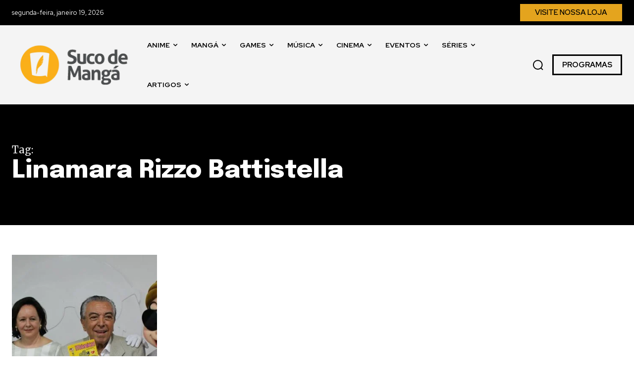

--- FILE ---
content_type: text/html; charset=utf-8
request_url: https://www.google.com/recaptcha/api2/aframe
body_size: 267
content:
<!DOCTYPE HTML><html><head><meta http-equiv="content-type" content="text/html; charset=UTF-8"></head><body><script nonce="aSQNBIhla8wfYLEhJwKhqA">/** Anti-fraud and anti-abuse applications only. See google.com/recaptcha */ try{var clients={'sodar':'https://pagead2.googlesyndication.com/pagead/sodar?'};window.addEventListener("message",function(a){try{if(a.source===window.parent){var b=JSON.parse(a.data);var c=clients[b['id']];if(c){var d=document.createElement('img');d.src=c+b['params']+'&rc='+(localStorage.getItem("rc::a")?sessionStorage.getItem("rc::b"):"");window.document.body.appendChild(d);sessionStorage.setItem("rc::e",parseInt(sessionStorage.getItem("rc::e")||0)+1);localStorage.setItem("rc::h",'1768840725130');}}}catch(b){}});window.parent.postMessage("_grecaptcha_ready", "*");}catch(b){}</script></body></html>